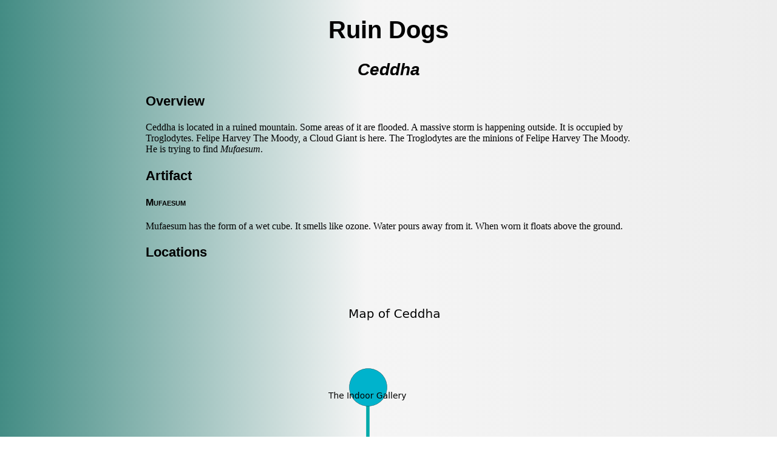

--- FILE ---
content_type: text/html; charset=utf-8
request_url: http://mattfister.github.io/ruindogs/v2/Ceddha.html
body_size: 1664
content:
<!DOCTYPE html PUBLIC "-//W3C//DTD XHTML 1.0 Transitional//EN" "http://www.w3.org/TR/xhtml1/DTD/xhtml1-transitional.dtd">
<html xmlns="http://www.w3.org/1999/xhtml">
<head>
  <meta http-equiv="Content-Type" content="text/html; charset=utf-8" />
  <meta http-equiv="Content-Style-Type" content="text/css" />
  <meta name="generator" content="pandoc" />
  <title>Ruin Dogs</title>
  <style type="text/css">code{white-space: pre;}</style>
  <link rel="stylesheet" href="http://mattfister.github.io/ruindogs/base.css" type="text/css" />
</head>
<body>
<div id="header">
<h1 class="title">Ruin Dogs</h1>
</div>
<h2 id="ceddha">Ceddha</h2>
<h3 id="overview">Overview</h3>
<p>Ceddha is located in a ruined mountain. Some areas of it are flooded. A massive storm is happening outside. It is occupied by Troglodytes. <a name="Felipe-Harvey-The-Moody"></a>Felipe Harvey The Moody, a Cloud Giant is here. The Troglodytes are the minions of Felipe Harvey The Moody. He is trying to find <a href="#Mufaesum">Mufaesum</a>.</p>
<h3 id="artifact">Artifact</h3>
<h4 id="mufaesum"><a name="Mufaesum"></a>Mufaesum</h4>
<p>Mufaesum has the form of a wet cube. It smells like ozone. Water pours away from it. When worn it floats above the ground.</p>
<h3 id="locations">Locations</h3>
<div class="figure">
<img src="../v2/images/Ceddha.png" />
</div>
<h4 id="the-lost-rampart"><a name="the-lost-rampart"></a>the lost rampart</h4>
<p>There are a Grick Alpha and a Black Pudding here. The obsidion walls are unsettled. The air smells like corn here.</p>
<ul>
<li>To the west a torchlit cave leads to <a href="#the-safe-foundry">the safe foundry</a>.</li>
<li>To the east a small opening connects to <a href="#the-proportional-amphitheater">the proportional amphitheater</a>.</li>
<li>To the south is the entrance.</li>
</ul>
<h4 id="the-proportional-amphitheater"><a name="the-proportional-amphitheater"></a>the proportional amphitheater</h4>
<p>The obsidion walls are covered in mold.</p>
<ul>
<li>To the west a small opening opens to <a href="#the-lost-rampart">the lost rampart</a>.</li>
<li>To the east a dark hallway connects to <a href="#the-modest-barracks">the modest barracks</a>.</li>
<li>To the north a dark threshold leads to <a href="#the-indoor-gallery">the indoor gallery</a>.</li>
<li>To the south a small hallway connects to <a href="#the-uniform-room">the uniform room</a>.</li>
</ul>
<h4 id="the-uniform-room"><a name="the-uniform-room"></a>the uniform room</h4>
<p>Blue moss is growing in a patch on the floor. There are forty Troglodytes here. If the Troglodytes notice the Ruin Dogs, one of them will retreat and alert <a href="#Felipe-Harvey">Felipe Harvey</a>.</p>
<ul>
<li>There is a door here.</li>
<li>To the north a small hallway connects to <a href="#the-proportional-amphitheater">the proportional amphitheater</a>.</li>
</ul>
<h4 id="the-indoor-gallery"><a name="the-indoor-gallery"></a>the indoor gallery</h4>
<p>The floor is smooth. There are a Badger, a Vampire Spawn, a Merfolk, a Giant Centipede, a Carrion Crawler, a Flumph, and a Shambling Mound here.</p>
<ul>
<li>To the south a dark threshold leads to <a href="#the-proportional-amphitheater">the proportional amphitheater</a>.</li>
</ul>
<h4 id="the-modest-barracks"><a name="the-modest-barracks"></a>the modest barracks</h4>
<p>The glass walls are bloodstained.</p>
<ul>
<li>To the west a dark hallway connects to <a href="#the-proportional-amphitheater">the proportional amphitheater</a>.</li>
<li>To the east a long gap connects to <a href="#the-geological-laboratory">the geological laboratory</a>.</li>
</ul>
<h4 id="the-safe-foundry"><a name="the-safe-foundry"></a>the safe foundry</h4>
<p>There is an engraving on a tablet written in Troglodytes Script.</p>
<blockquote>
<p>I tried dying.</p>
</blockquote>
<ul>
<li>To the east a torchlit cave connects to <a href="#the-lost-rampart">the lost rampart</a>.</li>
</ul>
<h4 id="the-geological-laboratory"><a name="the-geological-laboratory"></a>the geological laboratory</h4>
<p>The floor is bloodstained. There are forty Troglodytes here. The mirrored walls are unsettled. The Troglodytes are fighting amongst themselves.</p>
<ul>
<li><a href="#Mufaesum">Mufaesum</a> is here.</li>
<li><a href="#Felipe-Harvey-The-Moody">Felipe Harvey The Moody</a> is here.</li>
<li>To the west a long gap connects to <a href="#the-modest-barracks">the modest barracks</a>.</li>
<li>To the east a small gap opens to <a href="#the-lucky-steeple">the lucky steeple</a>.</li>
</ul>
<h4 id="the-lucky-steeple"><a name="the-lucky-steeple"></a>the lucky steeple</h4>
<p>The air tastes like allspice here. There is a trap here. When activated, a magical rune will open a large pit in the floor.</p>
<p>There is an engraving on the floor written in common.</p>
<blockquote>
<p>I found <a href="#Mufaesum">Mufaesum</a>.</p>
</blockquote>
<ul>
<li>There is a church here.</li>
<li>There is a picture here.</li>
<li>To the west a small gap leads to <a href="#the-geological-laboratory">the geological laboratory</a>.</li>
</ul>
</body>
</html>
